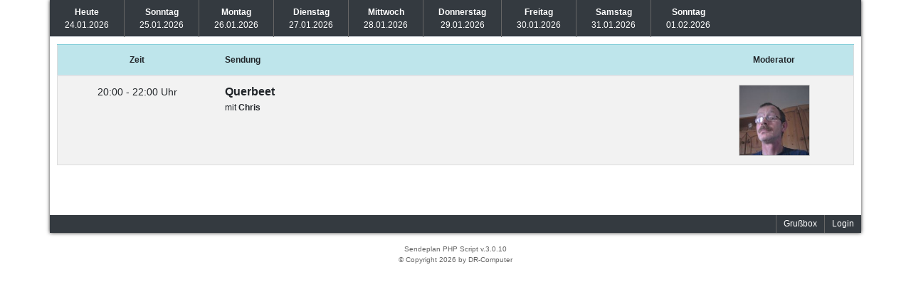

--- FILE ---
content_type: text/html; charset=UTF-8
request_url: https://the-radio-fire-and-ice.de/Sendeplan/?page=start&datum=2024-05-26
body_size: 1533
content:
<!DOCTYPE HTML>

<html>
<head>
    <meta charset="utf-8">
    
    <meta name="viewport" content="width=device-width,initial-scale=1.0">
    <link rel="icon" type="image/x-icon" href="layout/favicon.ico">
    <link rel="stylesheet" href="https://maxcdn.bootstrapcdn.com/bootstrap/4.3.1/css/bootstrap.min.css">
    <link rel="stylesheet" href="https://maxcdn.bootstrapcdn.com/font-awesome/4.7.0/css/font-awesome.min.css">
    <link rel="stylesheet" type="text/css" media="all" href="layout/global.css?upd=1658008926">
    <script src="//code.jquery.com/jquery-3.2.1.slim.min.js"></script>
    <link rel="stylesheet" href="layout/jqueryui/css/smoothness/jquery-ui-min.css">
	<link rel="stylesheet" type="text/css" href="https://cdn.datatables.net/1.10.19/css/jquery.dataTables.css">
    <link rel="stylesheet" type="text/css" media="all" href="layout/custom.css?upd=1633364279">
    <script src="https://code.jquery.com/jquery-3.2.1.min.js"></script>
    <script src="https://cdnjs.cloudflare.com/ajax/libs/popper.js/1.12.9/umd/popper.min.js"></script>
    <script src="https://maxcdn.bootstrapcdn.com/bootstrap/4.3.1/js/bootstrap.min.js"></script>
    <script src="layout/jqueryui/js/jquery.js"></script>
    <script src="layout/jqueryui/js/jquery-ui-min.js"></script>
    <script src="layout/jqueryui/datepicker.js"></script>
    <script type="text/javascript">
        function popup(url) {
            fenster = window.open(url, "Popup", "width=850,height=480,resizable=yes");
            fenster.focus();
            return false;
        }
    </script>
	<script type="text/javascript" charset="utf8" src="https://cdn.datatables.net/1.10.19/js/jquery.dataTables.js"></script>
	
  

    <title>Sendeplan</title>
</head>

<body>

<div id="wrapper" class="container">
    <div class="row">
        <nav class="text-center bg-dark">
            <ul class="nav nav-tabs text-center" id="headnav">
                <li class="nav-item"><a class="nav-link " href="?page=start&amp;datum=2026-01-24"><strong>Heute</strong><br />24.01.2026</a></li><li class="nav-item"><a class="nav-link " href="?page=start&amp;datum=2026-01-25"><strong>Sonntag</strong><br />25.01.2026</a></li><li class="nav-item"><a class="nav-link " href="?page=start&amp;datum=2026-01-26"><strong>Montag</strong><br />26.01.2026</a></li><li class="nav-item"><a class="nav-link " href="?page=start&amp;datum=2026-01-27"><strong>Dienstag</strong><br />27.01.2026</a></li><li class="nav-item"><a class="nav-link " href="?page=start&amp;datum=2026-01-28"><strong>Mittwoch</strong><br />28.01.2026</a></li><li class="nav-item"><a class="nav-link " href="?page=start&amp;datum=2026-01-29"><strong>Donnerstag</strong><br />29.01.2026</a></li><li class="nav-item"><a class="nav-link " href="?page=start&amp;datum=2026-01-30"><strong>Freitag</strong><br />30.01.2026</a></li><li class="nav-item"><a class="nav-link " href="?page=start&amp;datum=2026-01-31"><strong>Samstag</strong><br />31.01.2026</a></li><li class="nav-item"><a class="nav-link " href="?page=start&amp;datum=2026-02-01"><strong>Sonntag</strong><br />01.02.2026</a></li>
            </ul>
        </nav>

        <div id="content" class="col-12">
            <table class="table table-striped m-auto">
    <thead>
    <tr class="table-info">
        <th class="text-center" style="width: 20%">Zeit</th>
        <th style="width: 60%">Sendung</th>
        <th class="text-center" style="width: 20%">Moderator</th>
	</tr>
    </thead>
    <tbody>
    <tr>
<td style="text-align:center;font-size:14px;">20:00 - 22:00 Uhr<br>&nbsp; </td>
<td><h6 class="pb-1 mb-0"><strong>Querbeet </strong></h6>
    <p class="mb-2">mit <strong>Chris</strong></p>
    <p></p></td>
<td class="text-center"><img src="https://the-radio-fire-and-ice.de/Sendeplan/uploads/793e41f1-66514068.jpg" alt="" class="profil_bild"></td>
</tr>
    </tbody>
</table>
        </div>

        <div class="col-12 footer bg-dark"><ul><li><a href="?page=wunschbox" onclick="return popup(this.href);">Gru&szlig;box</a></li><li><a href="?page=login">Login</a></li></ul></div>
    </div>
</div><div style="text-align:center;font-size:10px;"><br><a href="https://radio-sendeplan.de/" target="_blank" style="color:#666;">Sendeplan PHP Script  v.3.0.10</a><br>&copy; Copyright 2026 by <a href="https://drcomputer.de/" target="_blank" style="color:#666;">DR-Computer</a>  <br> <br></div></body></html>

--- FILE ---
content_type: text/css
request_url: https://the-radio-fire-and-ice.de/Sendeplan/layout/global.css?upd=1658008926
body_size: 1819
content:
@charset "utf-8";

body {
	margin: 0;
	padding: 0;
	font-family: Gotham, "Helvetica Neue", Helvetica, Arial, sans-serif;
	font-size: 12px;
	color: #666;
    background: transparent;
}

.alert-dismissible .close {
    padding: .45rem 1.25rem;
}

.custom-file-label::after,
.custom-file-label {
    padding: .4rem .75rem;
    font-size: 1rem;
}

.custom-select {
    font-size: 1rem;
}

div.clear {
	clear: both;
}

div#content {
	min-height: 250px;
	padding: 10px;
	background: #FFF;

}

div#wrapper {
    box-shadow: 0 0 5px #333;
}

nav {
    width: 100%;
}

ul.nav#headnav {
    /*border-bottom: 1px solid #666;*/
	margin: 0 auto;
	padding: 0;
	list-style-type: none;
}

ul.nav#headnav li {
	float: left;
	border-right: 1px solid #666;
}

ul.nav#headnav li a {
	display: block;
	padding: 7px 20px;
	min-width: 65px;
	text-align: center;
    color: #FFF;
	text-decoration: none;
}

ul.nav#headnav li span#headline {
	display: block;
	font-size: 18px;
	color: #FFF;
	font-weight: 700;
	padding: 12px 25px;
}

ul.nav#headnav li a.active,
ul.nav#headnav li a:hover:not(.active),
ul.nav#headnav li a:focus:not(.active),
ul.nav#headnav li .nav-link:hover:not(.active),
ul.nav#headnav li .nav-link:focus:not(.active) {
    background: #101010;
    color: #fff;
    border-color: #101010;
}

ul.nav#headnav li:first-child {
    border-left: none;
}

ul.nav#headnav li:last-child {
    border-right: none;
}

table.table {
	width: 100%;
	border: 1px solid #DDD;
	border-spacing: 1px;
}

div.footer {
    /*margin-bottom: 10px;*/
    height: 25px;
	padding: 0;
}

div.footer a {
	color: #FFF;
	text-decoration: none;
}

div.footer ul {
    float: right;
	margin: 0;
	padding: 0;
	list-style-type: none;
}

div.footer ul li {
	float: left;
}

div.footer ul li a {
	display: block;
    padding: 0 10px;
    line-height: 25px;
    border-left: 1px solid #666;
}

div.footer ul li a.footer-current,
div.footer ul li a:hover,
div.footer a.sign-in:hover {
    background: #fff;
    color: #212121;
}

ul.tabmenu {
    margin: 0;
    padding: 0;
    list-style-type: none;
}

ul.tabmenu li {
    float: left;
}

ul.tabmenu li a {
    display: block;
    margin-right: 10px;
    padding: 8px 15px;
    color: #666;
    font-weight: 700;
    border: 1px solid #DDD;
    border-bottom: 0;
    background: #EFEFEF;
}

ul.tabmenu li a:hover,
ul.tabmenu li a.current {
    background: #DDD;
}

span#refreshBar {
	float: right;
	font-size: 12px;
    padding-top: 5px;
}

img.profil_bild {
	max-width: 100px;
	max-height: 100px;
	border: 1px solid #CCC;
}

table.popup-table td.popup-profil-bild {
	padding-top: 5px;
	vertical-align: top;
	width: 110px;
}

table.popup-table {
	margin: 0;
	padding: 0;
	width: 100%;
}

table.popup-table td.popup-desc {
	vertical-align: top;
}

table.popup-table td.popup-desc span.headline {
	display: block;
	margin-bottom: 5px;
	padding-bottom: 2px;
    font-weight: 700;
	border-bottom: 1px solid #CCC;
}

table.content tr.event-sendung {
    background: #FFF2E7;
}

/*input[type=text],
input[type=password],
input[type=file],
input[type=email],
input[type=url],
input[type=search],
input[type=number],
select, textarea*/
.input-group {
    margin: 3px;
    padding: 5px;
    font-family: "Arial", sans-serif, "Verdana", sans-serif, "Helvetica", sans-serif;
    /*width: 99%;
    font-size: 12px;
    border-radius: 3px;
    -moz-box-sizing: border-box;
    -webkit-box-sizing: border-box;
    -ms-box-sizing: border-box;
    box-sizing: border-box;
    resize: none;*/
}


select {
    padding: 4px 5px;
}

input[type=text]:focus,
input[type=password]:focus,
input[type=file]:focus,
input[type=email]:focus,
input[type=url]:focus,
input[type=search]:focus,
select:focus, textarea:focus {
    box-shadow: 0 0 3px yellow;
}


input[type=submit],
input[type=reset],
input[type=button] {
    padding: 3px 10px;
    font-weight: 700;
    cursor: pointer;
}

span.event {
    display: block;
    padding: 8px;
    color: #A84;
    margin-bottom: 10px;
    text-align: center;
    background: #FFE;
    border-top: 5px solid #FEC;
    border-bottom: 5px solid #FEC;
}

span.event-Success {
    color: #537836;
    background: #EFE;
    border-color: #CEA;
}

span.event-Fail {
    color: #A42F2D;
    background: #FEE;
    border-color: #FDD;
}

a:hover {
    color: #44F;
}

h1.headline {
    margin: 0 0 10px 3px;
    padding-bottom: 3px;
    font-size: 22px;
    border-bottom: 1px dotted #CCC;
}

span.circle-red {
    border-radius: 10px;
    padding: 2px 6px;
    font-weight: 700;
    background: #E00;
}

span.label {
    color: #FFF;
    font-weight: 700;
    padding: 4px 6px;
    border-radius: 4px;
    background: #888;
}

span.label-red {
    color: #FFF;
    background: #C95A57;
}

span.label-orange {
    color: #FFF;
    background: #EF9C52;
}

span.label-green {
    color: #FFF;
    background: #5DC15D;
}

div.pagenav {
    float: right;
}

div.pagenav ul {
    margin: 0;
    padding: 0;
    height: 25px;
    list-style-type: none;
    border: 1px solid #CCC;
}

div.pagenav ul li {
    float: left;
    border-left: 1px solid #CCC;
}

div.pagenav ul li:first-child {
    border: none;
}

div.pagenav ul li a {
    display: block;
    padding: 0 7px;
    line-height: 25px;
    font-weight: bold;
    vertical-align: middle;
    cursor: pointer;
}

div.pagenav ul li a:hover,
div.pagenav ul li#currentpage {
    background: #EFEFEF;
}

.mod_tool {
    color: #000000;
    background: transparent;
    font-size: 12pt;
}

.mod_tool:hover {
    color: #343a40;
}

.mod_tool-dark {
    transition: .1s;
    color: #ffffff;
    background: transparent;
    font-size: 12pt;
}

.mod_tool-dark:hover {
    color: #dcdcdc;
}


.form-check-ab {
    position: relative;
    display: block;
    padding-left: 2.25rem;
    padding-top: 5px;
}


--- FILE ---
content_type: application/javascript
request_url: https://the-radio-fire-and-ice.de/Sendeplan/layout/jqueryui/datepicker.js
body_size: 198
content:
$(document).ready(function() {
	$(function() {$(".datepicker").datepicker({inline:true,firstDay:1,numberOfMonths:2,dateFormat:'dd.mm.yy',dayNamesMin:['So','Mo','Di','Mi','Do','Fr','Sa'],monthNames:['Januar','Februar','März','April','Mai','Juni','Juli','August','September','Oktober','November','Dezember']});$("#dialog-link,#icons li").hover(function(){$(this).addClass("ui-state-hover");},function(){$(this).removeClass("ui-state-hover");});});
});